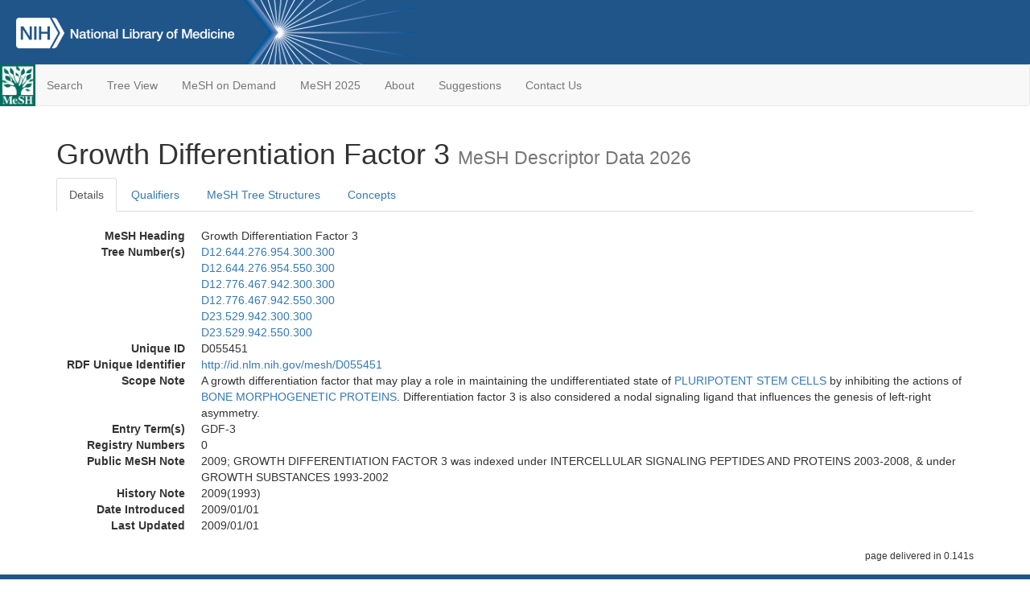

--- FILE ---
content_type: text/html; charset=utf-8
request_url: https://meshb-prev.nlm.nih.gov/record/ui?ui=D055451
body_size: 42658
content:
<!doctype html><html lang="en"><head>

<title>MeSH Browser</title>

<meta http-equiv="X-UA-Compatible" content="IE=Edge" />
<meta http-equiv="Pragma" content="no-cache">
<meta http-equiv="Expires" content="-1">

<link rel="stylesheet" href="/public/css/font-awesome.css">
<link rel="stylesheet" href="/public/css/bootstrap.css">
<link rel="stylesheet" href="/public/css/mongoMesh.css">
<link rel="icon" type="image/jpeg" href="/public/img/meshLogo.jpg">

<base href="/">

<script>
    if (document.domain != "localhost")
        document.domain = "nlm.nih.gov";
    var dcmsLinks = false,
        dcmsParam = dcmsLinks
                    ? function (sep) { return sep + "dcmsLinks=true"; }
                    : function (   ) { return ""                    ; };
</script>

<!-- Google Tag Manager -->
<script>(function(w,d,s,l,i){
        var _fullPath = window.location.href;
        var urlParams = _fullPath.slice(_fullPath.indexOf('?') + 1).split('&');
        var IsOpen = "false";
        if (urlParams != undefined && urlParams != null && urlParams != "") {
            IsOpen = urlParams[0].split("=")[1];
        }

        if (IsOpen == "false" || IsOpen == undefined || IsOpen != "true") {
            w[l]=w[l]||[];w[l].push({'gtm.start':
            new Date().getTime(),event:'gtm.js'});var f=d.getElementsByTagName(s)[0],
            j=d.createElement(s),dl=l!='dataLayer'?'&l='+l:'';j.async=true;j.src=
            'https://www.googletagmanager.com/gtm.js?id='+i+dl;f.parentNode.insertBefore(j,f);
        }
    })(window,document,'script','dataLayer','GTM-5QZ7KJZ');</script>
<!-- End Google Tag Manager -->

<!-- Google Tag Manager (noscript) -->
<noscript><iframe sandbox src="https://www.googletagmanager.com/ns.html?id=GTM-5QZ7KJZ"
                  height="0" width="0" style="display:none;visibility:hidden" title="googletagmanager"></iframe></noscript> 
<!-- End Google Tag Manager (noscript) -->

<script src="/public/js/elemUtil.js"></script>

<script src="/public/js/record.js"  ></script>
<script src="/public/js/treeDom.js" ></script>
</head><body>

<div>



    <header class="NLMheader">
        <a href="https://www.nlm.nih.gov/">
          <img height="80" alt="NLM Logo"
               src="https://www.nlm.nih.gov/images/NLM_White.png">
        </a>
        <!--<img class="starLogo"src="/public/img/NLM_Star.png" alt="NLM Star">-->
    </header>
<nav class="navbar navbar-default">

  <div class="container-fluid">

        <div class="navbar-header">

          <button class="navbar-toggle collapsed" type="button"
                  aria-expanded="false"
                  onclick="toggleCollapse('bs-example-navbar-collapse-1')">
                <span class="sr-only">Toggle navigation</span>
                <span class="icon-bar"></span>
                <span class="icon-bar"></span>
                <span class="icon-bar"></span>
            </button>
            <a class="navbar-brand" href="https://www.nlm.nih.gov/mesh/">
                <img id="meshNavbarLogo" src="/public/img/meshLogo.jpg" alt="MeSH Logo">
            </a>
        </div>

        <div id="bs-example-navbar-collapse-1" class="collapse navbar-collapse"
             aria-expanded="false">
            <ul class="nav navbar-nav">
                
                <li><a href="/" id="mainSearchButton">Search</a></li>
                <li><a href="/treeView">Tree View</a></li>
                <li><a href="/MeSHonDemand">MeSH on Demand</a> </li> <!--Delete the Span Tags after  a few months, once MeSH on Demand is no longer new-->
                <li><a href="https://meshb.nlm.nih.gov/" target="_blank">MeSH 2025</a></li>
                <li><a href="https://www.nlm.nih.gov/mesh/mbinfo.html" target="_blank">About</a></li>
                <li><a href="https://www.nlm.nih.gov/mesh/meshsugg.html" target="_blank">Suggestions</a> </li>
                <li><a href="https://support.nlm.nih.gov/support/create-case/" target="_blank">Contact Us</a></li>
            </ul>

        </div>

  </div>

</nav>

</div>

<div class="container">




<h1>Growth Differentiation Factor 3 <small>MeSH Descriptor            Data 2026</small></h1>

<ul class="nav nav-tabs">
    <li id="details" class="active"
        onclick="switchTab([ 'details', 'detailsTabContent' ])">
        <a class="fakeLink">Details</a></li>
    
        <li id="qualifiers"
            onclick="switchTab([ 'qualifiers', 'qualifiersTabContent' ])">
            <a class="fakeLink">Qualifiers</a></li>
        <li id="trees" onclick="switchTab([ 'trees', 'treesTabContent' ])">
            <a class="fakeLink">MeSH Tree Structures</a></li>
    
    <li id="concepts" onclick="switchTab([ 'concepts', 'conceptsTabContent' ])">
        <a class="fakeLink">Concepts</a></li>
</ul>



<div class="tab-content"><br>
<div id="detailsTabContent" class="tab-pane active">

    <dl id="descriptorDetails_GrowthDifferentiationFactor3"
        class="dl-horizontal">

        <dt>MeSH Heading      </dt>

        <dd>Growth Differentiation Factor 3</dd>

        
                    <dt>Tree Number(s)</dt>
                    
                        <dd><a id="treeNumber_0" onclick=
                               "switchTab([ 'trees', 'treesTabContent' ])"
                            >D12.644.276.954.300.300</a></dd>
                    
                        <dd><a id="treeNumber_1" onclick=
                               "switchTab([ 'trees', 'treesTabContent' ])"
                            >D12.644.276.954.550.300</a></dd>
                    
                        <dd><a id="treeNumber_2" onclick=
                               "switchTab([ 'trees', 'treesTabContent' ])"
                            >D12.776.467.942.300.300</a></dd>
                    
                        <dd><a id="treeNumber_3" onclick=
                               "switchTab([ 'trees', 'treesTabContent' ])"
                            >D12.776.467.942.550.300</a></dd>
                    
                        <dd><a id="treeNumber_4" onclick=
                               "switchTab([ 'trees', 'treesTabContent' ])"
                            >D23.529.942.300.300</a></dd>
                    
                        <dd><a id="treeNumber_5" onclick=
                               "switchTab([ 'trees', 'treesTabContent' ])"
                            >D23.529.942.550.300</a></dd>
                    

        <dt>Unique ID</dt><dd>D055451</dd>

        <dt>RDF Unique Identifier</dt>
        <dd><a href="https://id.nlm.nih.gov/mesh/D055451.html">
            http://id.nlm.nih.gov/mesh/D055451
        </a></dd>

        
                <span id="scopeNote">
                    <dt>Scope Note</dt><dd>A growth differentiation factor that may play a role in maintaining the undifferentiated state of <a href="/record/ui?ui=D039904" class="textLink_PLURIPOTENTSTEMCELLS">PLURIPOTENT STEM CELLS</a> by inhibiting the actions of <a href="/record/ui?ui=D019485" class="textLink_BONEMORPHOGENETICPROTEINS">BONE MORPHOGENETIC PROTEINS</a>. Differentiation factor 3 is also considered a nodal signaling ligand that influences the genesis of left-right asymmetry.</dd>
                </span>
            
                <dt>Entry Term(s)</dt>
                <dd>
                    GDF-3
                    
                </dd>
            <dt>Registry Numbers</dt>
            
                    <dd>0</dd>
                    
            <dt>Public MeSH Note</dt><dd>2009; GROWTH DIFFERENTIATION FACTOR 3 was indexed under INTERCELLULAR SIGNALING PEPTIDES AND PROTEINS 2003-2008, &amp; under GROWTH SUBSTANCES 1993-2002</dd>
        
            <dt>History Note</dt><dd>2009(1993)</dd>
        
        


        
                <dt>Date Introduced</dt>
                <dd>2009/01/01</dd>
            
                <dt>Last Updated</dt>
                <dd>2009/01/01</dd>
            

    </dl>

</div>

<div id="qualifiersTabContent" class="tab-pane">

    <dl class="dl-horizontal">

        
<br>

        
                <span id="allowableQualifiers"><dt>Allowable Qualifiers</dt><dd>
                <ul class="list-unstyled">
                    
                        <li class="q">
                        <a href="/record/ui?ui=Q000008">
                            administration &amp; dosage
                            (AD)
                        </a></li>
                    
                        <li class="q">
                        <a href="/record/ui?ui=Q000009">
                            adverse effects
                            (AE)
                        </a></li>
                    
                        <li class="q">
                        <a href="/record/ui?ui=Q000819">
                            agonists
                            (AG)
                        </a></li>
                    
                        <li class="q">
                        <a href="/record/ui?ui=Q000032">
                            analysis
                            (AN)
                        </a></li>
                    
                        <li class="q">
                        <a href="/record/ui?ui=Q000037">
                            antagonists &amp; inhibitors
                            (AI)
                        </a></li>
                    
                        <li class="q">
                        <a href="/record/ui?ui=Q000096">
                            biosynthesis
                            (BI)
                        </a></li>
                    
                        <li class="q">
                        <a href="/record/ui?ui=Q000097">
                            blood
                            (BL)
                        </a></li>
                    
                        <li class="q">
                        <a href="/record/ui?ui=Q000134">
                            cerebrospinal fluid
                            (CF)
                        </a></li>
                    
                        <li class="q">
                        <a href="/record/ui?ui=Q000138">
                            chemical synthesis
                            (CS)
                        </a></li>
                    
                        <li class="q">
                        <a href="/record/ui?ui=Q000737">
                            chemistry
                            (CH)
                        </a></li>
                    
                        <li class="q">
                        <a href="/record/ui?ui=Q000145">
                            classification
                            (CL)
                        </a></li>
                    
                        <li class="q">
                        <a href="/record/ui?ui=Q000172">
                            deficiency
                            (DF)
                        </a></li>
                    
                        <li class="q">
                        <a href="/record/ui?ui=Q000187">
                            drug effects
                            (DE)
                        </a></li>
                    
                        <li class="q">
                        <a href="/record/ui?ui=Q000191">
                            economics
                            (EC)
                        </a></li>
                    
                        <li class="q">
                        <a href="/record/ui?ui=Q000235">
                            genetics
                            (GE)
                        </a></li>
                    
                        <li class="q">
                        <a href="/record/ui?ui=Q000266">
                            history
                            (HI)
                        </a></li>
                    
                        <li class="q">
                        <a href="/record/ui?ui=Q000276">
                            immunology
                            (IM)
                        </a></li>
                    
                        <li class="q">
                        <a href="/record/ui?ui=Q000302">
                            isolation &amp; purification
                            (IP)
                        </a></li>
                    
                        <li class="q">
                        <a href="/record/ui?ui=Q000378">
                            metabolism
                            (ME)
                        </a></li>
                    
                        <li class="q">
                        <a href="/record/ui?ui=Q000493">
                            pharmacokinetics
                            (PK)
                        </a></li>
                    
                        <li class="q">
                        <a href="/record/ui?ui=Q000494">
                            pharmacology
                            (PD)
                        </a></li>
                    
                        <li class="q">
                        <a href="/record/ui?ui=Q000502">
                            physiology
                            (PH)
                        </a></li>
                    
                        <li class="q">
                        <a href="/record/ui?ui=Q000506">
                            poisoning
                            (PO)
                        </a></li>
                    
                        <li class="q">
                        <a href="/record/ui?ui=Q000528">
                            radiation effects
                            (RE)
                        </a></li>
                    
                        <li class="q">
                        <a href="/record/ui?ui=Q000592">
                            standards
                            (ST)
                        </a></li>
                    
                        <li class="q">
                        <a href="/record/ui?ui=Q000600">
                            supply &amp; distribution
                            (SD)
                        </a></li>
                    
                        <li class="q">
                        <a href="/record/ui?ui=Q000627">
                            therapeutic use
                            (TU)
                        </a></li>
                    
                        <li class="q">
                        <a href="/record/ui?ui=Q000633">
                            toxicity
                            (TO)
                        </a></li>
                    
                        <li class="q">
                        <a href="/record/ui?ui=Q000648">
                            ultrastructure
                            (UL)
                        </a></li>
                    
                        <li class="q">
                        <a href="/record/ui?ui=Q000652">
                            urine
                            (UR)
                        </a></li>
                    
                </ul></dd></span>
            

    </dl>

</div><div id="treesTabContent" class="tab-pane">

    <ul class="treeItem">

        <li >
        <a id="tree_0_node_D12"
           
               href="/record/ui?ui=D000602"
           
        ><span>Amino Acids, Peptides, and Proteins [D12]</span>
        </a>
        <ul class="treeItem">

        <li >
        <a id="tree_0_node_D12_644"
           
               href="/record/ui?ui=D010455"
           
        ><span>Peptides [D12.644]</span>
        </a>
        <ul class="treeItem">

        <li >
        <a id="tree_0_node_D12_644_276"
           
               href="/record/ui?ui=D036341"
           
        ><span>Intercellular Signaling Peptides and Proteins [D12.644.276]</span>
        </a>
        <ul class="treeItem">

        <li >
        <a id="tree_0_node_D12_644_276_954"
           
               href="/record/ui?ui=D055411"
           
        ><span>TGF-beta Superfamily Proteins [D12.644.276.954]</span>
        </a>
        <ul class="treeItem">

        <li >
        <a id="tree_0_node_D12_644_276_954_300"
           
               href="/record/ui?ui=D055412"
           
        ><span>Growth Differentiation Factors [D12.644.276.954.300]</span>
        </a>
        <ul class="treeItem">

        <li >
        <a id="tree_0_node_D12_644_276_954_300_049"
           
               href="/record/ui?ui=D055430"
           
        ><span>Bone Morphogenetic Protein 15 [D12.644.276.954.300.049]</span>
        </a>
        
        </li>
    
        <li >
        <a id="tree_0_node_D12_644_276_954_300_100"
           
               href="/record/ui?ui=D055452"
           
        ><span>Growth Differentiation Factor 1 [D12.644.276.954.300.100]</span>
        </a>
        
        </li>
    
        <li >
        <a id="tree_0_node_D12_644_276_954_300_200"
           
               href="/record/ui?ui=D055427"
           
        ><span>Growth Differentiation Factor 2 [D12.644.276.954.300.200]</span>
        </a>
        
        </li>
    
        <li >
        <a id="tree_0_node_D12_644_276_954_300_300"
           
               href="/record/ui?ui=D055451"
           
        ><strong>Growth Differentiation Factor 3 [D12.644.276.954.300.300]</strong>
        </a>
        <ul class="treeItem">

</ul>

        </li>
    
        <li >
        <a id="tree_0_node_D12_644_276_954_300_500"
           
               href="/record/ui?ui=D055428"
           
        ><span>Growth Differentiation Factor 5 [D12.644.276.954.300.500]</span>
        </a>
        
        </li>
    
        <li >
        <a id="tree_0_node_D12_644_276_954_300_600"
           
               href="/record/ui?ui=D055431"
           
        ><span>Growth Differentiation Factor 6 [D12.644.276.954.300.600]</span>
        </a>
        
        </li>
    
        <li >
        <a id="tree_0_node_D12_644_276_954_300_800"
           
               href="/record/ui?ui=D055429"
           
        ><span>Growth Differentiation Factor 9 [D12.644.276.954.300.800]</span>
        </a>
        
        </li>
    
        <li >
        <a id="tree_0_node_D12_644_276_954_300_900"
           
               href="/record/ui?ui=D055413"
           
        ><span>Growth Differentiation Factor 10 [D12.644.276.954.300.900]</span>
        </a>
        
        </li>
    
        <li >
        <a id="tree_0_node_D12_644_276_954_300_915"
           
               href="/record/ui?ui=D055436"
           
        ><span>Growth Differentiation Factor 15 [D12.644.276.954.300.915]</span>
        </a>
        
        </li>
    
        <li >
        <a id="tree_0_node_D12_644_276_954_300_925"
           
               href="/record/ui?ui=D055435"
           
        ><span>Myostatin [D12.644.276.954.300.925]</span>
        </a>
        
        </li>
    
</ul>

        </li>
    
</ul>

        </li>
    
</ul>

        </li>
    
</ul>

        </li>
    
</ul>

        </li>
    
</ul>
<ul class="treeItem">

        <li >
        <a id="tree_1_node_D12"
           
               href="/record/ui?ui=D000602"
           
        ><span>Amino Acids, Peptides, and Proteins [D12]</span>
        </a>
        <ul class="treeItem">

        <li >
        <a id="tree_1_node_D12_644"
           
               href="/record/ui?ui=D010455"
           
        ><span>Peptides [D12.644]</span>
        </a>
        <ul class="treeItem">

        <li >
        <a id="tree_1_node_D12_644_276"
           
               href="/record/ui?ui=D036341"
           
        ><span>Intercellular Signaling Peptides and Proteins [D12.644.276]</span>
        </a>
        <ul class="treeItem">

        <li >
        <a id="tree_1_node_D12_644_276_954"
           
               href="/record/ui?ui=D055411"
           
        ><span>TGF-beta Superfamily Proteins [D12.644.276.954]</span>
        </a>
        <ul class="treeItem">

        <li >
        <a id="tree_1_node_D12_644_276_954_550"
           
               href="/record/ui?ui=D055456"
           
        ><span>Nodal Signaling Ligands [D12.644.276.954.550]</span>
        </a>
        <ul class="treeItem">

        <li >
        <a id="tree_1_node_D12_644_276_954_550_100"
           
               href="/record/ui?ui=D055452"
           
        ><span>Growth Differentiation Factor 1 [D12.644.276.954.550.100]</span>
        </a>
        
        </li>
    
        <li >
        <a id="tree_1_node_D12_644_276_954_550_300"
           
               href="/record/ui?ui=D055451"
           
        ><strong>Growth Differentiation Factor 3 [D12.644.276.954.550.300]</strong>
        </a>
        <ul class="treeItem">

</ul>

        </li>
    
        <li >
        <a id="tree_1_node_D12_644_276_954_550_475"
           
               href="/record/ui?ui=D055458"
           
        ><span>Left-Right Determination Factors [D12.644.276.954.550.475]</span>
        </a>
        
        </li>
    
        <li >
        <a id="tree_1_node_D12_644_276_954_550_650"
           
               href="/record/ui?ui=D055457"
           
        ><span>Nodal Protein [D12.644.276.954.550.650]</span>
        </a>
        
        </li>
    
</ul>

        </li>
    
</ul>

        </li>
    
</ul>

        </li>
    
</ul>

        </li>
    
</ul>

        </li>
    
</ul>
<ul class="treeItem">

        <li >
        <a id="tree_2_node_D12"
           
               href="/record/ui?ui=D000602"
           
        ><span>Amino Acids, Peptides, and Proteins [D12]</span>
        </a>
        <ul class="treeItem">

        <li >
        <a id="tree_2_node_D12_776"
           
               href="/record/ui?ui=D011506"
           
        ><span>Proteins [D12.776]</span>
        </a>
        <ul class="treeItem">

        <li >
        <a id="tree_2_node_D12_776_467"
           
               href="/record/ui?ui=D036341"
           
        ><span>Intercellular Signaling Peptides and Proteins [D12.776.467]</span>
        </a>
        <ul class="treeItem">

        <li >
        <a id="tree_2_node_D12_776_467_942"
           
               href="/record/ui?ui=D055411"
           
        ><span>TGF-beta Superfamily Proteins [D12.776.467.942]</span>
        </a>
        <ul class="treeItem">

        <li >
        <a id="tree_2_node_D12_776_467_942_300"
           
               href="/record/ui?ui=D055412"
           
        ><span>Growth Differentiation Factors [D12.776.467.942.300]</span>
        </a>
        <ul class="treeItem">

        <li >
        <a id="tree_2_node_D12_776_467_942_300_049"
           
               href="/record/ui?ui=D055430"
           
        ><span>Bone Morphogenetic Protein 15 [D12.776.467.942.300.049]</span>
        </a>
        
        </li>
    
        <li >
        <a id="tree_2_node_D12_776_467_942_300_100"
           
               href="/record/ui?ui=D055452"
           
        ><span>Growth Differentiation Factor 1 [D12.776.467.942.300.100]</span>
        </a>
        
        </li>
    
        <li >
        <a id="tree_2_node_D12_776_467_942_300_200"
           
               href="/record/ui?ui=D055427"
           
        ><span>Growth Differentiation Factor 2 [D12.776.467.942.300.200]</span>
        </a>
        
        </li>
    
        <li >
        <a id="tree_2_node_D12_776_467_942_300_300"
           
               href="/record/ui?ui=D055451"
           
        ><strong>Growth Differentiation Factor 3 [D12.776.467.942.300.300]</strong>
        </a>
        <ul class="treeItem">

</ul>

        </li>
    
        <li >
        <a id="tree_2_node_D12_776_467_942_300_500"
           
               href="/record/ui?ui=D055428"
           
        ><span>Growth Differentiation Factor 5 [D12.776.467.942.300.500]</span>
        </a>
        
        </li>
    
        <li >
        <a id="tree_2_node_D12_776_467_942_300_600"
           
               href="/record/ui?ui=D055431"
           
        ><span>Growth Differentiation Factor 6 [D12.776.467.942.300.600]</span>
        </a>
        
        </li>
    
        <li >
        <a id="tree_2_node_D12_776_467_942_300_800"
           
               href="/record/ui?ui=D055429"
           
        ><span>Growth Differentiation Factor 9 [D12.776.467.942.300.800]</span>
        </a>
        
        </li>
    
        <li >
        <a id="tree_2_node_D12_776_467_942_300_900"
           
               href="/record/ui?ui=D055413"
           
        ><span>Growth Differentiation Factor 10 [D12.776.467.942.300.900]</span>
        </a>
        
        </li>
    
        <li >
        <a id="tree_2_node_D12_776_467_942_300_915"
           
               href="/record/ui?ui=D055436"
           
        ><span>Growth Differentiation Factor 15 [D12.776.467.942.300.915]</span>
        </a>
        
        </li>
    
        <li >
        <a id="tree_2_node_D12_776_467_942_300_925"
           
               href="/record/ui?ui=D055435"
           
        ><span>Myostatin [D12.776.467.942.300.925]</span>
        </a>
        
        </li>
    
</ul>

        </li>
    
</ul>

        </li>
    
</ul>

        </li>
    
</ul>

        </li>
    
</ul>

        </li>
    
</ul>
<ul class="treeItem">

        <li >
        <a id="tree_3_node_D12"
           
               href="/record/ui?ui=D000602"
           
        ><span>Amino Acids, Peptides, and Proteins [D12]</span>
        </a>
        <ul class="treeItem">

        <li >
        <a id="tree_3_node_D12_776"
           
               href="/record/ui?ui=D011506"
           
        ><span>Proteins [D12.776]</span>
        </a>
        <ul class="treeItem">

        <li >
        <a id="tree_3_node_D12_776_467"
           
               href="/record/ui?ui=D036341"
           
        ><span>Intercellular Signaling Peptides and Proteins [D12.776.467]</span>
        </a>
        <ul class="treeItem">

        <li >
        <a id="tree_3_node_D12_776_467_942"
           
               href="/record/ui?ui=D055411"
           
        ><span>TGF-beta Superfamily Proteins [D12.776.467.942]</span>
        </a>
        <ul class="treeItem">

        <li >
        <a id="tree_3_node_D12_776_467_942_550"
           
               href="/record/ui?ui=D055456"
           
        ><span>Nodal Signaling Ligands [D12.776.467.942.550]</span>
        </a>
        <ul class="treeItem">

        <li >
        <a id="tree_3_node_D12_776_467_942_550_100"
           
               href="/record/ui?ui=D055452"
           
        ><span>Growth Differentiation Factor 1 [D12.776.467.942.550.100]</span>
        </a>
        
        </li>
    
        <li >
        <a id="tree_3_node_D12_776_467_942_550_300"
           
               href="/record/ui?ui=D055451"
           
        ><strong>Growth Differentiation Factor 3 [D12.776.467.942.550.300]</strong>
        </a>
        <ul class="treeItem">

</ul>

        </li>
    
        <li >
        <a id="tree_3_node_D12_776_467_942_550_475"
           
               href="/record/ui?ui=D055458"
           
        ><span>Left-Right Determination Factors [D12.776.467.942.550.475]</span>
        </a>
        
        </li>
    
        <li >
        <a id="tree_3_node_D12_776_467_942_550_650"
           
               href="/record/ui?ui=D055457"
           
        ><span>Nodal Protein [D12.776.467.942.550.650]</span>
        </a>
        
        </li>
    
</ul>

        </li>
    
</ul>

        </li>
    
</ul>

        </li>
    
</ul>

        </li>
    
</ul>

        </li>
    
</ul>
<ul class="treeItem">

        <li >
        <a id="tree_4_node_D23"
           
               href="/record/ui?ui=D001685"
           
        ><span>Biological Factors [D23]</span>
        </a>
        <ul class="treeItem">

        <li >
        <a id="tree_4_node_D23_529"
           
               href="/record/ui?ui=D036341"
           
        ><span>Intercellular Signaling Peptides and Proteins [D23.529]</span>
        </a>
        <ul class="treeItem">

        <li >
        <a id="tree_4_node_D23_529_942"
           
               href="/record/ui?ui=D055411"
           
        ><span>TGF-beta Superfamily Proteins [D23.529.942]</span>
        </a>
        <ul class="treeItem">

        <li >
        <a id="tree_4_node_D23_529_942_300"
           
               href="/record/ui?ui=D055412"
           
        ><span>Growth Differentiation Factors [D23.529.942.300]</span>
        </a>
        <ul class="treeItem">

        <li >
        <a id="tree_4_node_D23_529_942_300_049"
           
               href="/record/ui?ui=D055430"
           
        ><span>Bone Morphogenetic Protein 15 [D23.529.942.300.049]</span>
        </a>
        
        </li>
    
        <li >
        <a id="tree_4_node_D23_529_942_300_100"
           
               href="/record/ui?ui=D055452"
           
        ><span>Growth Differentiation Factor 1 [D23.529.942.300.100]</span>
        </a>
        
        </li>
    
        <li >
        <a id="tree_4_node_D23_529_942_300_200"
           
               href="/record/ui?ui=D055427"
           
        ><span>Growth Differentiation Factor 2 [D23.529.942.300.200]</span>
        </a>
        
        </li>
    
        <li >
        <a id="tree_4_node_D23_529_942_300_300"
           
               href="/record/ui?ui=D055451"
           
        ><strong>Growth Differentiation Factor 3 [D23.529.942.300.300]</strong>
        </a>
        <ul class="treeItem">

</ul>

        </li>
    
        <li >
        <a id="tree_4_node_D23_529_942_300_500"
           
               href="/record/ui?ui=D055428"
           
        ><span>Growth Differentiation Factor 5 [D23.529.942.300.500]</span>
        </a>
        
        </li>
    
        <li >
        <a id="tree_4_node_D23_529_942_300_600"
           
               href="/record/ui?ui=D055431"
           
        ><span>Growth Differentiation Factor 6 [D23.529.942.300.600]</span>
        </a>
        
        </li>
    
        <li >
        <a id="tree_4_node_D23_529_942_300_800"
           
               href="/record/ui?ui=D055429"
           
        ><span>Growth Differentiation Factor 9 [D23.529.942.300.800]</span>
        </a>
        
        </li>
    
        <li >
        <a id="tree_4_node_D23_529_942_300_900"
           
               href="/record/ui?ui=D055413"
           
        ><span>Growth Differentiation Factor 10 [D23.529.942.300.900]</span>
        </a>
        
        </li>
    
        <li >
        <a id="tree_4_node_D23_529_942_300_915"
           
               href="/record/ui?ui=D055436"
           
        ><span>Growth Differentiation Factor 15 [D23.529.942.300.915]</span>
        </a>
        
        </li>
    
        <li >
        <a id="tree_4_node_D23_529_942_300_925"
           
               href="/record/ui?ui=D055435"
           
        ><span>Myostatin [D23.529.942.300.925]</span>
        </a>
        
        </li>
    
</ul>

        </li>
    
</ul>

        </li>
    
</ul>

        </li>
    
</ul>

        </li>
    
</ul>
<ul class="treeItem">

        <li >
        <a id="tree_5_node_D23"
           
               href="/record/ui?ui=D001685"
           
        ><span>Biological Factors [D23]</span>
        </a>
        <ul class="treeItem">

        <li >
        <a id="tree_5_node_D23_529"
           
               href="/record/ui?ui=D036341"
           
        ><span>Intercellular Signaling Peptides and Proteins [D23.529]</span>
        </a>
        <ul class="treeItem">

        <li >
        <a id="tree_5_node_D23_529_942"
           
               href="/record/ui?ui=D055411"
           
        ><span>TGF-beta Superfamily Proteins [D23.529.942]</span>
        </a>
        <ul class="treeItem">

        <li >
        <a id="tree_5_node_D23_529_942_550"
           
               href="/record/ui?ui=D055456"
           
        ><span>Nodal Signaling Ligands [D23.529.942.550]</span>
        </a>
        <ul class="treeItem">

        <li >
        <a id="tree_5_node_D23_529_942_550_100"
           
               href="/record/ui?ui=D055452"
           
        ><span>Growth Differentiation Factor 1 [D23.529.942.550.100]</span>
        </a>
        
        </li>
    
        <li >
        <a id="tree_5_node_D23_529_942_550_300"
           
               href="/record/ui?ui=D055451"
           
        ><strong>Growth Differentiation Factor 3 [D23.529.942.550.300]</strong>
        </a>
        <ul class="treeItem">

</ul>

        </li>
    
        <li >
        <a id="tree_5_node_D23_529_942_550_475"
           
               href="/record/ui?ui=D055458"
           
        ><span>Left-Right Determination Factors [D23.529.942.550.475]</span>
        </a>
        
        </li>
    
        <li >
        <a id="tree_5_node_D23_529_942_550_650"
           
               href="/record/ui?ui=D055457"
           
        ><span>Nodal Protein [D23.529.942.550.650]</span>
        </a>
        
        </li>
    
</ul>

        </li>
    
</ul>

        </li>
    
</ul>

        </li>
    
</ul>

        </li>
    
</ul>


</div>

<div id="conceptsTabContent" class="tab-pane">

    <button id="ExpandAll" class="btn btn-default btn-sm pull-right"
            onclick="toggleConcepts()">
        <span id="expandConcepts"                        >  Expand All</span>
        <span id="collapseConcepts" style="display: none">Collapse All</span>
    </button>

    

        <div>
        <span id="Nightwatch_cp_0_0"
              onclick="toggleCollapse('cp_0_0', 'Nightwatch_cp_0_0')">
        <a class="fakeLink"><b>
            Growth Differentiation Factor 3
            <i>Preferred</i>
        </b></a></span>

        <div id="cp_0_0" class="collapse" style="display: none"
             aria-expanded="false">
        <dl class="dl-horizontal">

            <dt>Concept UI</dt><dd>M0212949</dd>

            
                <dt>Registry Numbers</dt>
                <dd>0</dd>
            
                <dt>Scope Note</dt><dd>A growth differentiation factor that may play a role in maintaining the undifferentiated state of <a href="/record/ui?ui=D039904" class="textLink_PLURIPOTENTSTEMCELLS">PLURIPOTENT STEM CELLS</a> by inhibiting the actions of <a href="/record/ui?ui=D019485" class="textLink_BONEMORPHOGENETICPROTEINS">BONE MORPHOGENETIC PROTEINS</a>. Differentiation factor 3 is also considered a nodal signaling ligand that influences the genesis of left-right asymmetry.</dd>
            

            <dt>Terms</dt>

            

                <dd>
                <span id="Nightwatch_termName_0_0"
                      onclick="toggleCollapse('termName_0_0',
                                              'Nightwatch_termName_0_0')">
                    <a class="fakeLink"><b>Growth Differentiation Factor 3</b></a></span>

                
                    <i>Preferred Term</i>
                

                <div id="termName_0_0" class="collapse"
                     style="display: none" aria-expanded="false">

                    <b class="conceptsTabTermHeading">Term UI</b>
                    T713320<br>

                    
                        <b class="conceptsTabTermHeading">Date</b>01/22/2008<br>
                    

                    <b class="conceptsTabTermHeading">LexicalTag</b>
                    NON<br>

                    
                        <b class="conceptsTabTermHeading">ThesaurusID</b>
                        NLM (2009)<br>
                    

                    <br>

                </div>

            </dd>

                <dd>
                <span id="Nightwatch_termName_0_1"
                      onclick="toggleCollapse('termName_0_1',
                                              'Nightwatch_termName_0_1')">
                    <a class="fakeLink"><b>GDF-3</b></a></span>

                

                <div id="termName_0_1" class="collapse"
                     style="display: none" aria-expanded="false">

                    <b class="conceptsTabTermHeading">Term UI</b>
                    T242953<br>

                    
                        <b class="conceptsTabTermHeading">Date</b>01/01/1955<br>
                    

                    <b class="conceptsTabTermHeading">LexicalTag</b>
                    ABB<br>

                    
                        <b class="conceptsTabTermHeading">ThesaurusID</b>
                        NLM (2009)<br>
                    

                    <br>

                </div>

            </dd>

        </dl></div>

    </div>

</div></div>

<small class="pull-right">
    page delivered in 0.141s
</small>

</div>

<footer class="footer">
    <div class="container-fluid"><div class="container">
        <div class="row">
            <div class="col-md-3 col-sm-6">
                <p><a href="https://www.nlm.nih.gov/socialmedia/index.html">
                    Connect with NLM
                </a></p>
                <ul class="list-inline">
                    <li>
                    <a title="External link: please review our privacy policy."
                       href="https://twitter.com/NLM_NIH">
                        <img src="https://www.nlm.nih.gov/images/Twitter_W.svg"
                             alt="Twitter">
                    </a></li>
                    <li>
                    <a title="External link: please review our privacy policy."
                       href="https://www.facebook.com/nationallibraryofmedicine"
                    ><img src="https://www.nlm.nih.gov/images/Facebook_W.svg"
                          alt="Facebook">
                    </a></li>
                    <li>
                    <a title="External link: please review our privacy policy."
                       href="https://www.youtube.com/user/NLMNIH">
                        <img src="https://www.nlm.nih.gov/images/YouTube_W.svg"
                             alt="You Tube">
                    </a></li>
                </ul>
            </div>
            <div class="col-md-3 col-sm-6">
                <p>National Library of Medicine<br>
                    <a href="https://www.google.com/maps/place/8600+Rockville+Pike,+Bethesda,+MD+20894/@38.9959508,-77.101021,17z/data=!3m1!4b1!4m5!3m4!1s0x89b7c95e25765ddb:0x19156f88b27635b8!8m2!3d38.9959508!4d-77.0988323">
                        8600 Rockville Pike<br>
                        Bethesda, MD 20894
                    </a>
                </p>
            </div>
            <div class="col-md-3 col-sm-6">
                <p><a href="https://www.nlm.nih.gov/web_policies.html">
                    Web Policies
                </a><br>
                <a href="https://www.nih.gov/institutes-nih/nih-office-director/office-communications-public-liaison/freedom-information-act-office">
                    FOIA
                </a><br>
                <a href="https://www.hhs.gov/vulnerability-disclosure-policy/index.html">
                    HHS Vulnerability Disclosure
                </a></p>
            </div>
            <div class="col-md-3 col-sm-6">
                <p><a href=
                      "https://support.nlm.nih.gov?from=https://www.nlm.nih.gov/">
                    NLM Support Center
                </a><br>
                <a href="https://www.nlm.nih.gov/accessibility.html">
                    Accessibility
                </a><br>
                <a href="https://www.nlm.nih.gov/careers/careers.html">
                    Careers
                </a></p>
            </div>
        </div>
        <div class="row">
            <div class="col-lg-12">
              <p class="text-center"> <a href="https://www.nlm.nih.gov/">NLM</a> | <a href="https://www.nih.gov/">NIH</a> | <a href="https://www.hhs.gov/">HHS</a> | <a href="https://www.usa.gov/">USA.gov</a></p>
            </div>
        </div>
    </div></div>
<!--BEGIN QUALTRICS WEBSITE FEEDBACK SNIPPET-->
<script type='text/javascript'>
(function(){var g=function(e,h,f,g){
this.get=function(a){for(var a=a+"=",c=document.cookie.split(";"),b=0,e=c.length;b<e;b++){for(var d=c[b];" "==d.charAt(0);)d=d.substring(1,d.length);if(0==d.indexOf(a))return d.substring(a.length,d.length)}return null};
this.set=function(a,c){var b="",b=new Date;b.setTime(b.getTime()+6048E5);b="; expires="+b.toGMTString();document.cookie=a+"="+c+b+"; path=/; "};
this.check=function(){var a=this.get(f);if(a)a=a.split(":");else if(100!=e)"v"==h&&(e=Math.random()>=e/100?0:100),a=[h,e,0],this.set(f,a.join(":"));else return!0;var c=a[1];if(100==c)return!0;switch(a[0]){case "v":return!1;case "r":return c=a[2]%Math.floor(100/c),a[2]++,this.set(f,a.join(":")),!c}return!0};
this.go=function(){if(this.check()){var a=document.createElement("script");a.type="text/javascript";a.src=g;document.body&&document.body.appendChild(a)}};
this.start=function(){var t=this;"complete"!==document.readyState?window.addEventListener?window.addEventListener("load",function(){t.go()},!1):window.attachEvent&&window.attachEvent("onload",function(){t.go()}):t.go()};};
try{(new g(100,"r","QSI_S_ZN_cwOHfLkxRr4n4W2","https://zncwohflkxrr4n4w2-nlmenterprise.siteintercept.qualtrics.com/SIE/?Q_ZID=ZN_cwOHfLkxRr4n4W2")).start()}catch(i){}})();
</script><div id='ZN_cwOHfLkxRr4n4W2'><!--DO NOT REMOVE-CONTENTS PLACED HERE--></div>
<!--END WEBSITE FEEDBACK SNIPPET-->
</footer>

</body></html>



--- FILE ---
content_type: application/javascript; charset=UTF-8
request_url: https://meshb-prev.nlm.nih.gov/public/js/treeDom.js
body_size: 1118
content:
var treeDcms = dcmsParam("?");

function openTree(button) {

    var listItem = button.parentNode;

    if (listItem.getElementsByTagName("ul").length) {
        displayTree(listItem, "block", 0, 1);
        return;
    }

    var childReq = new XMLHttpRequest();

    childReq.addEventListener("load", function () {
        listItem.innerHTML += this.responseText;
        displayTree(listItem, "block", 0, 1);
    });

    var itemId = listItem.getElementsByTagName("a").item(0).id;
    childReq.open("GET",
                  "/api/tree/"
                  + itemId.substring(itemId.lastIndexOf("_node_") + 6)
                    .replace(/_/g, ".")
                  + treeDcms);
    childReq.send();

}

function closeTree(button) { displayTree(button.parentNode, "none", 1, 0); }

function displayTree(listItem, display, button, sibling) {

    listItem.getElementsByTagName("ul").item(0).style.display = display;

    var buttons = listItem.getElementsByTagName("i");
    buttons.item(button ).style.display = "none";
    buttons.item(sibling).style.display = "inline";

}
